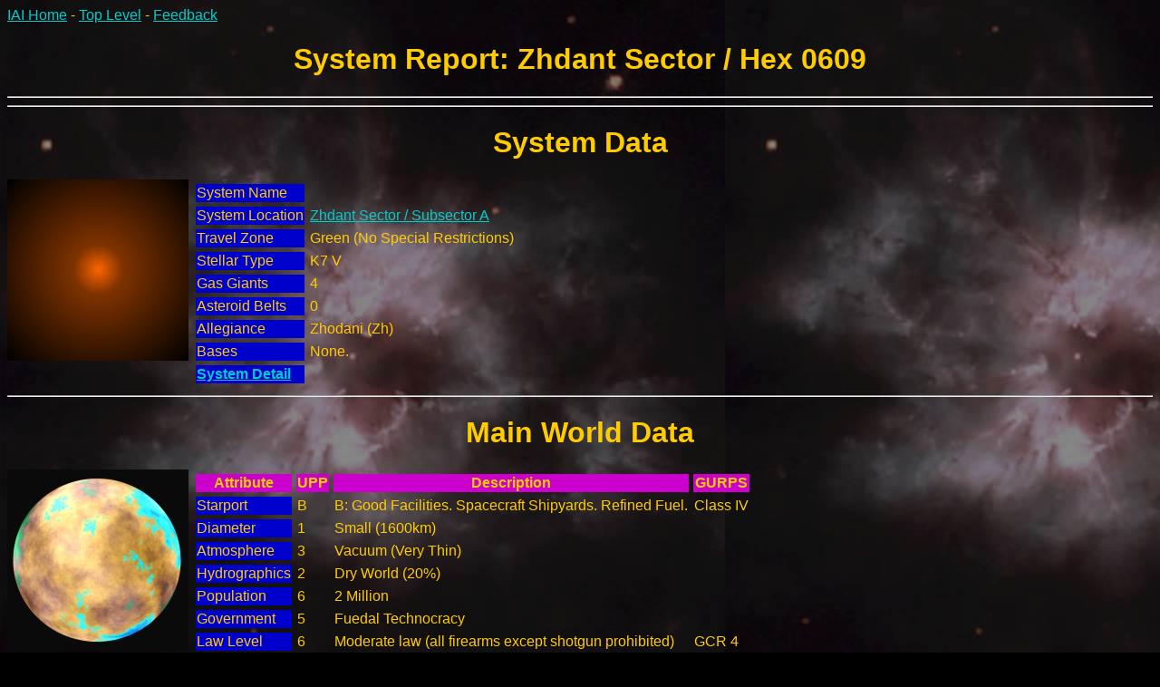

--- FILE ---
content_type: text/html
request_url: http://www.utzig.com/cgi-bin/iai/system_info.pl?Sectors=Zhdant&Hex=0609
body_size: 1386
content:
<body text="#FFCC00" bgcolor="#000000" link="#00CCCC" vlink="#FFFFFF" alink="#FF0000" background="../../traveller/pics/astro/ngc2440.jpg"><font face="Arial">
<p><a href="/traveller/iai.shtml">IAI Home</a> - <a href="/cgi-bin/iai/map_top.pl">Top Level</a> - <a href="/traveller/iai-guestbook.html">Feedback</a> <p><center><h1>System Report: Zhdant Sector / Hex 0609</h1></center><hr>
<hr><center><h1>System Data</h1></center>
<img src="../../traveller/pics/astro/s-K.jpg" align=left>
<table cellspacing="5">
<tr><td fgcolor="#FFCC00" bgcolor="#0000CC">System Name</td><td fgcolor="#FFCC00"><strong>              </strong></td></tr>
<tr><td fgcolor="#FFCC00" bgcolor="#0000CC">System Location</td><td fgcolor="#FFCC00"><a href="/cgi-bin/iai/map_subsector.pl?Sectors=Zhdant&SubSectors=A&UID=">Zhdant Sector / Subsector A</a></td></tr>
<tr><td fgcolor="#FFCC00" bgcolor="#0000CC">Travel Zone</td><td fgcolor="#FFCC00">Green (No Special Restrictions)</td></tr>
<tr><td fgcolor="#FFCC00" bgcolor="#0000CC">Stellar Type</td><td fgcolor="#FFCC00">K7 V
</td></tr>
<tr><td fgcolor="#FFCC00" bgcolor="#0000CC">Gas Giants</td><td fgcolor="#FFCC00">4</td></tr>
<tr><td fgcolor="#FFCC00" bgcolor="#0000CC">Asteroid Belts</td><td fgcolor="#FFCC00">0</td></tr>
<tr><td fgcolor="#FFCC00" bgcolor="#0000CC">Allegiance</td><td fgcolor="#FFCC00">Zhodani (Zh)</td></tr>
<tr><td fgcolor="#FFCC00" bgcolor="#0000CC">Bases</td><td fgcolor="#FFCC00">None.</td></tr>
<tr><td fgcolor="#FFCC00" bgcolor="#0000CC"><b><a href="/cgi-bin/iai/system_detail.pl?Sysinfo=              0609 B132656-C    Wa Ni Po           204 Zh K7 V
&UID=&Sectors=Zhdant">System Detail</a></b></td></tr>
</table>
<hr><center><h1>Main World Data</h1></center>
<img src="../../traveller/pics/astro/w-hyd2.jpg" align=left>
<table cellspacing="5">
<tr><th fgcolor="#0000CC" bgcolor="#CC00CC">Attribute</th><th fgcolor="#0000CC" bgcolor="#CC00CC">UPP</th><th fgcolor="#0000CC" bgcolor="#CC00CC">Description</th><th fgcolor="#0000CC" bgcolor="#CC00CC">GURPS</th></tr>
<tr><td fgcolor="#FFCC00" bgcolor="#0000CC">Starport</td><td fgcolor="#FFCC00">B</td><td fgcolor="#FFCC00">B: Good Facilities. Spacecraft Shipyards. Refined Fuel.</td><td>Class IV</td></tr>
<tr><td fgcolor="#FFCC00" bgcolor="#0000CC">Diameter</td><td fgcolor="#FFCC00">1</td><td fgcolor="#FFCC00">Small (1600km)</td></tr>
<tr><td fgcolor="#FFCC00" bgcolor="#0000CC">Atmosphere</td><td fgcolor="#FFCC00">3</td><td fgcolor="#FFCC00">Vacuum (Very Thin)</td></tr>
<tr><td fgcolor="#FFCC00" bgcolor="#0000CC">Hydrographics</td><td fgcolor="#FFCC00">2</td><td fgcolor="#FFCC00">Dry World (20%)</td></tr>
<tr><td fgcolor="#FFCC00" bgcolor="#0000CC">Population</td><td fgcolor="#FFCC00">6</td><td fgcolor="#FFCC00">2 Million</td></tr>
<tr><td fgcolor="#FFCC00" bgcolor="#0000CC">Government</td><td fgcolor="#FFCC00">5</td><td fgcolor="#FFCC00">Fuedal Technocracy</td></tr>
<tr><td fgcolor="#FFCC00" bgcolor="#0000CC">Law Level</td><td fgcolor="#FFCC00">6</td><td fgcolor="#FFCC00">Moderate law (all firearms except shotgun prohibited)</td><td>GCR 4</td></tr>
<tr><td fgcolor="#FFCC00" bgcolor="#0000CC">Tech Level</td><td fgcolor="#FFCC00">C</td><td fgcolor="#FFCC00">Average Stellar (Sophisticated robots)</td><td>GTL 10</td></tr>
</table>
<p><align=left><em>Example Image</em>
<p><table cellspacing="5">
<tr><td fgcolor="#FFCC00" bgcolor="#CC00CC">Core Type</td><td fgcolor="#FFCC00">Molten</td></tr>
<tr><td fgcolor="#FFCC00" bgcolor="#CC00CC">Density</td><td fgcolor="#FFCC00">0.93</td><td>Earths</td></tr>
<tr><td fgcolor="#FFCC00" bgcolor="#CC00CC">Mass</td><td fgcolor="#FFCC00">0.01</td><td>Earths</td></tr>
<tr><td fgcolor="#FFCC00" bgcolor="#CC00CC">Gravity</td><td fgcolor="#FFCC00">0.19</td><td>G</td></tr>
<tr><td fgcolor="#FFCC00" bgcolor="#CC00CC">Rotation Period</td><td fgcolor="#FFCC00">27</td><td>hours</td></tr>
<tr><td fgcolor="#FFCC00" bgcolor="#CC00CC">Orbital Period</td><td fgcolor="#FFCC00">301</td><td>days</td></tr>
<tr><td fgcolor="#FFCC00" bgcolor="#CC00CC">Axial Tilt</td><td fgcolor="#FFCC00">31</td><td>degrees</td></tr>
<tr><td fgcolor="#FFCC00" bgcolor="#CC00CC">Orbital Eccentricity</td><td fgcolor="#FFCC00">0.024</td></tr>
<tr><td fgcolor="#FFCC00" bgcolor="#CC00CC">Satellites</td><td fgcolor="#FFCC00">1</td></tr>
<tr><td fgcolor="#FFCC00" bgcolor="#CC00CC">Surface Pressure</td><td fgcolor="#FFCC00">0.304</td><td>atm</td></tr>
</table>
<hr><h2>Trade Information</h2><p><h3>System Classifications :</h3>
<ul>
<li>Water-World
<li>Non-Industrial
<li>Poor
</ul><h3>World Trade Number (WTN) : 4</h3>
<h3>Per Capita Income (WPCI) : $ 3750.4</h3>
<h3><a href="/cgi-bin/iai/jump_map.pl?LOCLINE=93+98+0609&UID=">Jump-6 Map</a><hr><h2>Additional Information</h2><p><hr>
